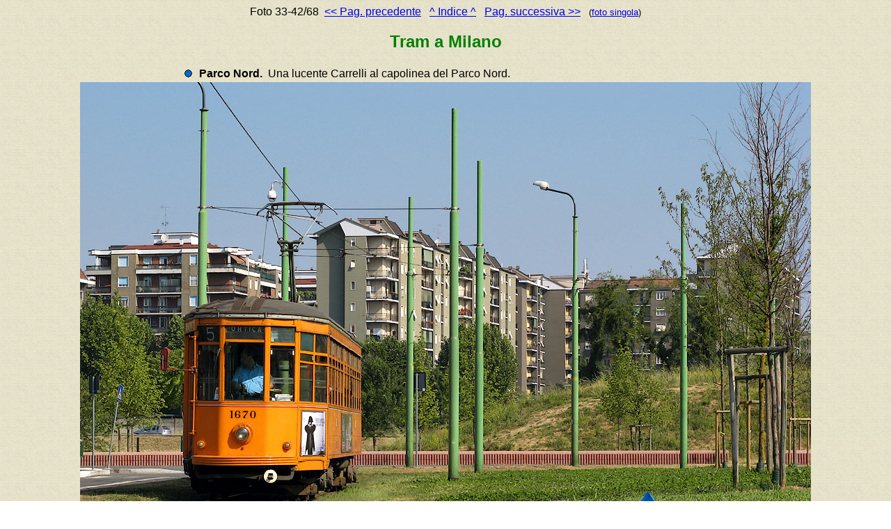

--- FILE ---
content_type: text/html
request_url: http://www.stagniweb.it/foto6.asp?File=l_atm&Inizio=33&Righe=10&InizioI=1&RigheI=100&Col=5
body_size: 5163
content:

<html>
<head>
<meta http-equiv="Content-Type" content="text/html; charset=iso-8859-1">
<title>Tram a Milano&nbsp;
33
 - Stagniweb</title>
<base target="_self">
</head>
<body background="images/psfondo.gif"><font face="Arial"><center>Foto&nbsp;33-42/68&nbsp;&nbsp;<a href="foto6.asp?File=l_atm&Inizio=23&Righe=10&InizioI=1&RigheI=100&Col=5"><< Pag. precedente</a>&nbsp;&nbsp;&nbsp;<a href="foto6.asp?Tipo=index&File=l_atm&Inizio=1&Righe=100&Col=5">^ Indice ^</a>&nbsp;&nbsp;&nbsp;<a href="foto6.asp?File=l_atm&Inizio=43&Righe=10&InizioI=1&RigheI=100&Col=5">Pag. successiva >></a>&nbsp;&nbsp;&nbsp;<small>(<a href="foto6.asp?File=l_atm&Inizio=33&Righe=1&InizioI=1&RigheI=100&Col=5">foto singola</a>)</small><h2><font face="Arial" color="#008000">Tram a Milano</font></h2>
<table width="60%"><tr><td><font face="Arial">
<img src="./images/icoblu.gif" title="Foto scattata usando solo Bici o Treno+Bici">&nbsp;<b>Parco Nord.</b>&nbsp;&nbsp;Una lucente Carrelli al capolinea del Parco Nord.</td></tr></table>

<img src="altro2/large3/atm_4484.jpg" alt="Tram a Milano - Parco Nord." & border="0">
<hr><p>&nbsp;</p><table width="60%"><tr><td><font face="Arial">
<img src="./images/icoblu.gif" title="Foto scattata usando solo Bici o Treno+Bici">&nbsp;<b>Viale N.Sauro.</b>&nbsp;&nbsp;Uno dei pochi punti ragionevolmente traffic-free lungo la circonvallazione filoviaria 90/91. Transita una serie 100 Socimi dei primi anni '90.</td></tr></table>

<img src="altro2/large3/filo2241.jpg" alt="Tram a Milano - Viale N.Sauro." & border="0">
<hr><p>&nbsp;</p><table width="60%"><tr><td><font face="Arial">
<img src="./images/icoblu.gif" title="Foto scattata usando solo Bici o Treno+Bici">&nbsp;<b>Via Lancetti.</b>&nbsp;&nbsp;Uno scatto alle vetture a due assi degli anni '80 (nel 2015 sulla 92 circolano solo mezzi snodati).</td></tr></table>

<img src="altro2/large3/filo4465.jpg" alt="Tram a Milano - Via Lancetti." & border="0">
<hr><p>&nbsp;</p><table width="60%"><tr><td><font face="Arial">
<img src="./images/icoblu.gif" title="Foto scattata usando solo Bici o Treno+Bici">&nbsp;<font color="#FF0000"><b>Nuovo!</b>&nbsp;</font><b>Porta Venezia.</b>&nbsp;&nbsp;A Porta Venezia è invece l'ideale al mattino, tra le 8.30 e le 9. Le isole pedonali dell'ultima sistemazione viaria evitano le auto in modo molto più facile di quanto si immaginerebbe. Qui in piedi sulla ringhiera:</td></tr></table>

<img src="altro2/large4/atm_6609.jpg" alt="Tram a Milano - Porta Venezia." & border="0">
<hr><p>&nbsp;</p><table width="60%"><tr><td><font face="Arial">
<img src="./images/icoblu.gif" title="Foto scattata usando solo Bici o Treno+Bici">&nbsp;<font color="#FF0000"><b>Nuovo!</b>&nbsp;</font><b>S.Maria delle Grazie.</b>&nbsp;&nbsp;citytour vert</td></tr></table>

<img src="altro2/large4/atm_0201.jpg" alt="Tram a Milano - S.Maria delle Grazie." & border="0">
<hr><p>&nbsp;</p><table width="60%"><tr><td><font face="Arial">
<img src="./images/icoblu.gif" title="Foto scattata usando solo Bici o Treno+Bici">&nbsp;<font color="#FF0000"><b>Nuovo!</b>&nbsp;</font><b>Cordusio.</b>&nbsp;&nbsp;vert 2010</td></tr></table>

<img src="altro/large1/atm_1740.jpg" alt="Tram a Milano - Cordusio." & border="0">
<hr><p>&nbsp;</p><table width="60%"><tr><td><font face="Arial">
<font color="#FF0000"><b>Nuovo!</b>&nbsp;</font><b>P.le Lotto.</b>&nbsp;&nbsp;</td></tr></table>

<img src="altro2/large9/atmf1159.jpg" alt="Tram a Milano - P.le Lotto." & border="0">
<hr><p>&nbsp;</p><table width="60%"><tr><td><font face="Arial">
<font color="#FF0000"><b>Nuovo!</b>&nbsp;</font><b>P.le Lotto.</b>&nbsp;&nbsp;</td></tr></table>

<img src="altro2/large9/atmf1168.jpg" alt="Tram a Milano - P.le Lotto." & border="0">
<hr><p>&nbsp;</p><h2><font face="Arial" color="#008000">Neve!</font></h2>
<table width="60%"><tr><td><font face="Arial">
<img src="./images/icoverde.gif" title="Foto scattata usando solo i mezzi pubblici">&nbsp;<b>P.za Scala.</b>&nbsp;&nbsp;L'inquadratura classica della Scala al mattino.</td></tr></table>

<img src="altro/large/atm_1075.jpg" alt="Neve! - P.za Scala." & border="0">
<hr><p>&nbsp;</p><table width="60%"><tr><td><font face="Arial">
<img src="./images/icoverde.gif" title="Foto scattata usando solo i mezzi pubblici">&nbsp;<b>P.za Scala.</b>&nbsp;&nbsp;La stessa inquadratura riproposta nel cuore della nevicata.</td></tr></table>

<img src="altro/large/atm_6651.jpg" alt="Neve! - P.za Scala." & border="0">
<hr><p>&nbsp;</p>Foto&nbsp;33-42/68&nbsp;&nbsp;<a href="foto6.asp?File=l_atm&Inizio=23&Righe=10&InizioI=1&RigheI=100&Col=5"><< Pag. precedente</a>&nbsp;&nbsp;&nbsp;<a href="foto6.asp?Tipo=index&File=l_atm&Inizio=1&Righe=100&Col=5">^ Indice ^</a>&nbsp;&nbsp;&nbsp;<a href="foto6.asp?File=l_atm&Inizio=43&Righe=10&InizioI=1&RigheI=100&Col=5">Pag. successiva >></a><p align="center"><font face="Arial"><small><a href="foto.htm#tram">[Indice della sezione / This Section]</a>&nbsp;&nbsp;&nbsp;<a href="atm1.htm">[Articolo principale / Main Page: TRAM]</a></small></font></p><p align="center"><font face="Arial"><small><a href="index.htm" target="_top">[Home page]</a></small></font></p>
</body>
</html>

